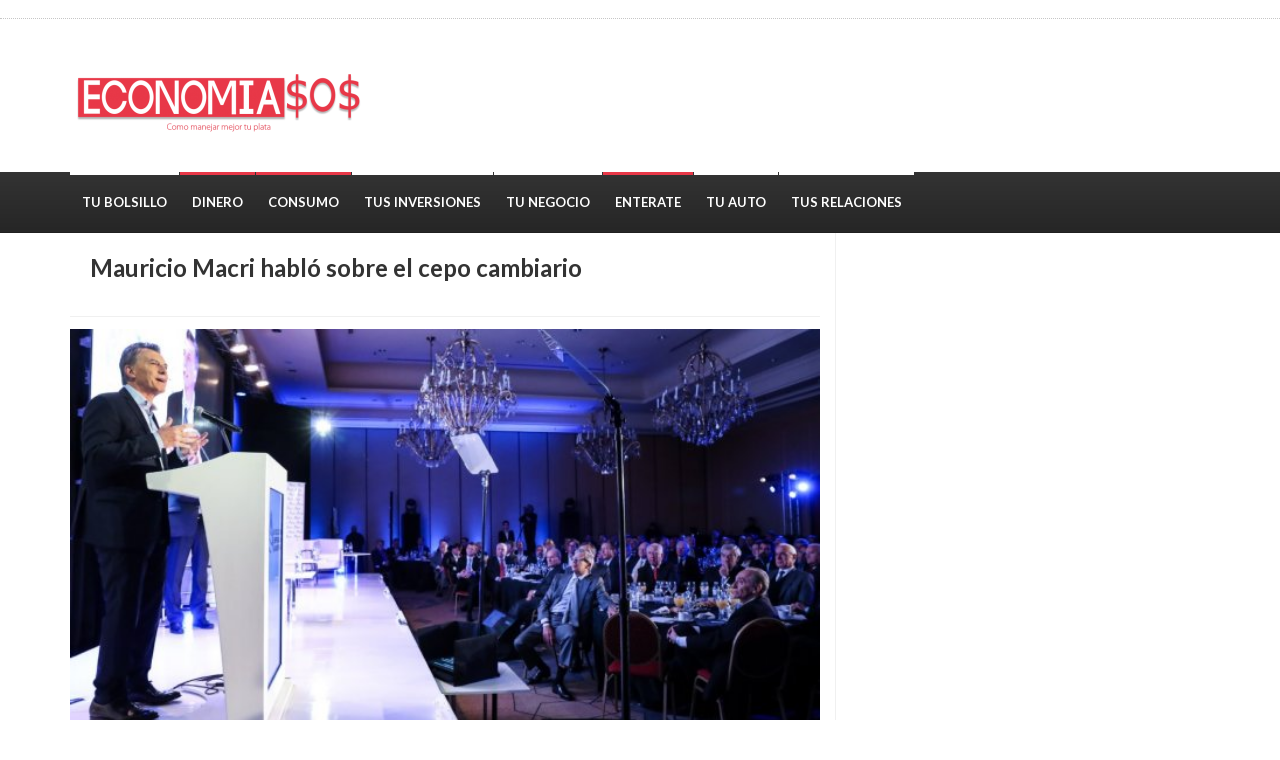

--- FILE ---
content_type: text/html; charset=UTF-8
request_url: https://economiasos.com.ar/mauricio-macri-hablo-sobre-el-cepo-cambiario/
body_size: 19347
content:
<!DOCTYPE html>
<!--[if IE 7]>
<html class="ie ie7" dir="ltr" lang="es-AR" prefix="og: https://ogp.me/ns#">
<![endif]-->
<!--[if IE 8]>
<html class="ie ie8" dir="ltr" lang="es-AR" prefix="og: https://ogp.me/ns#">
<![endif]-->
<!--[if !(IE 7) | !(IE 8)  ]><!-->
<html dir="ltr" lang="es-AR" prefix="og: https://ogp.me/ns#">
<head>
  <meta charset="UTF-8">
  <link rel="profile" href="http://gmpg.org/xfn/11">
  <link rel="pingback" href="https://economiasos.com.ar/xmlrpc.php">
  <meta http-equiv="X-UA-Compatible" content="IE=edge">
  <meta name="viewport" content="width=device-width, initial-scale=1">
  
  	
		
	  
        
	
	
	<title>Mauricio Macri habló sobre el cepo cambiario - Economía SOS</title>

		<!-- All in One SEO 4.6.7.1 - aioseo.com -->
		<meta name="description" content="En el marco de la IV Jornada de la Asociación Empresaria Argentina (AEA), el presidente Mauricio Macri se refirió al paquete de medidas que rigen desde el lunes, que incluye al control cambiario y afirmó ante los empresarios de todo el país: &quot;ustedes saben que son medidas que no nos gustan, y que solo se justifican" />
		<meta name="robots" content="max-image-preview:large" />
		<link rel="canonical" href="https://economiasos.com.ar/mauricio-macri-hablo-sobre-el-cepo-cambiario/" />
		<meta name="generator" content="All in One SEO (AIOSEO) 4.6.7.1" />
		<meta property="og:locale" content="es_ES" />
		<meta property="og:site_name" content="Economía SOS - Hablamos de lo que nos importa" />
		<meta property="og:type" content="article" />
		<meta property="og:title" content="Mauricio Macri habló sobre el cepo cambiario - Economía SOS" />
		<meta property="og:description" content="En el marco de la IV Jornada de la Asociación Empresaria Argentina (AEA), el presidente Mauricio Macri se refirió al paquete de medidas que rigen desde el lunes, que incluye al control cambiario y afirmó ante los empresarios de todo el país: &quot;ustedes saben que son medidas que no nos gustan, y que solo se justifican" />
		<meta property="og:url" content="https://economiasos.com.ar/mauricio-macri-hablo-sobre-el-cepo-cambiario/" />
		<meta property="article:published_time" content="2019-09-04T18:04:24+00:00" />
		<meta property="article:modified_time" content="2019-09-04T18:06:36+00:00" />
		<meta name="twitter:card" content="summary_large_image" />
		<meta name="twitter:title" content="Mauricio Macri habló sobre el cepo cambiario - Economía SOS" />
		<meta name="twitter:description" content="En el marco de la IV Jornada de la Asociación Empresaria Argentina (AEA), el presidente Mauricio Macri se refirió al paquete de medidas que rigen desde el lunes, que incluye al control cambiario y afirmó ante los empresarios de todo el país: &quot;ustedes saben que son medidas que no nos gustan, y que solo se justifican" />
		<script type="application/ld+json" class="aioseo-schema">
			{"@context":"https:\/\/schema.org","@graph":[{"@type":"BlogPosting","@id":"https:\/\/economiasos.com.ar\/mauricio-macri-hablo-sobre-el-cepo-cambiario\/#blogposting","name":"Mauricio Macri habl\u00f3 sobre el cepo cambiario - Econom\u00eda SOS","headline":"Mauricio Macri habl\u00f3 sobre el cepo cambiario","author":{"@id":"https:\/\/economiasos.com.ar\/author\/economiasos\/#author"},"publisher":{"@id":"https:\/\/economiasos.com.ar\/#organization"},"image":{"@type":"ImageObject","url":"https:\/\/economiasos.com.ar\/wp-content\/uploads\/2019\/09\/macr.jpg","width":642,"height":372},"datePublished":"2019-09-04T15:04:24-03:00","dateModified":"2019-09-04T15:06:36-03:00","inLanguage":"es-AR","mainEntityOfPage":{"@id":"https:\/\/economiasos.com.ar\/mauricio-macri-hablo-sobre-el-cepo-cambiario\/#webpage"},"isPartOf":{"@id":"https:\/\/economiasos.com.ar\/mauricio-macri-hablo-sobre-el-cepo-cambiario\/#webpage"},"articleSection":"Dinero, Asociaci\u00f3n Empresaria Argentina, inflaci\u00f3n, Macri"},{"@type":"BreadcrumbList","@id":"https:\/\/economiasos.com.ar\/mauricio-macri-hablo-sobre-el-cepo-cambiario\/#breadcrumblist","itemListElement":[{"@type":"ListItem","@id":"https:\/\/economiasos.com.ar\/#listItem","position":1,"name":"Home","item":"https:\/\/economiasos.com.ar\/","nextItem":"https:\/\/economiasos.com.ar\/mauricio-macri-hablo-sobre-el-cepo-cambiario\/#listItem"},{"@type":"ListItem","@id":"https:\/\/economiasos.com.ar\/mauricio-macri-hablo-sobre-el-cepo-cambiario\/#listItem","position":2,"name":"Mauricio Macri habl\u00f3 sobre el cepo cambiario","previousItem":"https:\/\/economiasos.com.ar\/#listItem"}]},{"@type":"Organization","@id":"https:\/\/economiasos.com.ar\/#organization","name":"Econom\u00eda SOS","description":"Hablamos de lo que nos importa","url":"https:\/\/economiasos.com.ar\/"},{"@type":"Person","@id":"https:\/\/economiasos.com.ar\/author\/economiasos\/#author","url":"https:\/\/economiasos.com.ar\/author\/economiasos\/","name":"Econom\u00eda SOS","image":{"@type":"ImageObject","@id":"https:\/\/economiasos.com.ar\/mauricio-macri-hablo-sobre-el-cepo-cambiario\/#authorImage","url":"https:\/\/secure.gravatar.com\/avatar\/cce82198cd1b03935d5e783b2d569b6e?s=96&d=mm&r=g","width":96,"height":96,"caption":"Econom\u00eda SOS"}},{"@type":"WebPage","@id":"https:\/\/economiasos.com.ar\/mauricio-macri-hablo-sobre-el-cepo-cambiario\/#webpage","url":"https:\/\/economiasos.com.ar\/mauricio-macri-hablo-sobre-el-cepo-cambiario\/","name":"Mauricio Macri habl\u00f3 sobre el cepo cambiario - Econom\u00eda SOS","description":"En el marco de la IV Jornada de la Asociaci\u00f3n Empresaria Argentina (AEA), el presidente Mauricio Macri se refiri\u00f3 al paquete de medidas que rigen desde el lunes, que incluye al control cambiario y afirm\u00f3 ante los empresarios de todo el pa\u00eds: \"ustedes saben que son medidas que no nos gustan, y que solo se justifican","inLanguage":"es-AR","isPartOf":{"@id":"https:\/\/economiasos.com.ar\/#website"},"breadcrumb":{"@id":"https:\/\/economiasos.com.ar\/mauricio-macri-hablo-sobre-el-cepo-cambiario\/#breadcrumblist"},"author":{"@id":"https:\/\/economiasos.com.ar\/author\/economiasos\/#author"},"creator":{"@id":"https:\/\/economiasos.com.ar\/author\/economiasos\/#author"},"image":{"@type":"ImageObject","url":"https:\/\/economiasos.com.ar\/wp-content\/uploads\/2019\/09\/macr.jpg","@id":"https:\/\/economiasos.com.ar\/mauricio-macri-hablo-sobre-el-cepo-cambiario\/#mainImage","width":642,"height":372},"primaryImageOfPage":{"@id":"https:\/\/economiasos.com.ar\/mauricio-macri-hablo-sobre-el-cepo-cambiario\/#mainImage"},"datePublished":"2019-09-04T15:04:24-03:00","dateModified":"2019-09-04T15:06:36-03:00"},{"@type":"WebSite","@id":"https:\/\/economiasos.com.ar\/#website","url":"https:\/\/economiasos.com.ar\/","name":"Econom\u00eda SOS","description":"Hablamos de lo que nos importa","inLanguage":"es-AR","publisher":{"@id":"https:\/\/economiasos.com.ar\/#organization"}}]}
		</script>
		<!-- All in One SEO -->

<link rel='dns-prefetch' href='//fonts.googleapis.com' />
<link rel='preconnect' href='https://fonts.gstatic.com' crossorigin />
<link rel="alternate" type="application/rss+xml" title="Economía SOS &raquo; Feed" href="https://economiasos.com.ar/feed/" />
<link rel="alternate" type="application/rss+xml" title="Economía SOS &raquo; RSS de los comentarios" href="https://economiasos.com.ar/comments/feed/" />
<meta property="og:image" content="https://economiasos.com.ar/wp-content/uploads/2019/09/macr-300x174.jpg"/>
		<!-- This site uses the Google Analytics by MonsterInsights plugin v9.0.0 - Using Analytics tracking - https://www.monsterinsights.com/ -->
							<script src="//www.googletagmanager.com/gtag/js?id=G-HZFYE2JY98"  data-cfasync="false" data-wpfc-render="false" type="text/javascript" async></script>
			<script data-cfasync="false" data-wpfc-render="false" type="text/javascript">
				var mi_version = '9.0.0';
				var mi_track_user = true;
				var mi_no_track_reason = '';
								var MonsterInsightsDefaultLocations = {"page_location":"https:\/\/economiasos.com.ar\/mauricio-macri-hablo-sobre-el-cepo-cambiario\/"};
				if ( typeof MonsterInsightsPrivacyGuardFilter === 'function' ) {
					var MonsterInsightsLocations = (typeof MonsterInsightsExcludeQuery === 'object') ? MonsterInsightsPrivacyGuardFilter( MonsterInsightsExcludeQuery ) : MonsterInsightsPrivacyGuardFilter( MonsterInsightsDefaultLocations );
				} else {
					var MonsterInsightsLocations = (typeof MonsterInsightsExcludeQuery === 'object') ? MonsterInsightsExcludeQuery : MonsterInsightsDefaultLocations;
				}

								var disableStrs = [
										'ga-disable-G-HZFYE2JY98',
									];

				/* Function to detect opted out users */
				function __gtagTrackerIsOptedOut() {
					for (var index = 0; index < disableStrs.length; index++) {
						if (document.cookie.indexOf(disableStrs[index] + '=true') > -1) {
							return true;
						}
					}

					return false;
				}

				/* Disable tracking if the opt-out cookie exists. */
				if (__gtagTrackerIsOptedOut()) {
					for (var index = 0; index < disableStrs.length; index++) {
						window[disableStrs[index]] = true;
					}
				}

				/* Opt-out function */
				function __gtagTrackerOptout() {
					for (var index = 0; index < disableStrs.length; index++) {
						document.cookie = disableStrs[index] + '=true; expires=Thu, 31 Dec 2099 23:59:59 UTC; path=/';
						window[disableStrs[index]] = true;
					}
				}

				if ('undefined' === typeof gaOptout) {
					function gaOptout() {
						__gtagTrackerOptout();
					}
				}
								window.dataLayer = window.dataLayer || [];

				window.MonsterInsightsDualTracker = {
					helpers: {},
					trackers: {},
				};
				if (mi_track_user) {
					function __gtagDataLayer() {
						dataLayer.push(arguments);
					}

					function __gtagTracker(type, name, parameters) {
						if (!parameters) {
							parameters = {};
						}

						if (parameters.send_to) {
							__gtagDataLayer.apply(null, arguments);
							return;
						}

						if (type === 'event') {
														parameters.send_to = monsterinsights_frontend.v4_id;
							var hookName = name;
							if (typeof parameters['event_category'] !== 'undefined') {
								hookName = parameters['event_category'] + ':' + name;
							}

							if (typeof MonsterInsightsDualTracker.trackers[hookName] !== 'undefined') {
								MonsterInsightsDualTracker.trackers[hookName](parameters);
							} else {
								__gtagDataLayer('event', name, parameters);
							}
							
						} else {
							__gtagDataLayer.apply(null, arguments);
						}
					}

					__gtagTracker('js', new Date());
					__gtagTracker('set', {
						'developer_id.dZGIzZG': true,
											});
					if ( MonsterInsightsLocations.page_location ) {
						__gtagTracker('set', MonsterInsightsLocations);
					}
										__gtagTracker('config', 'G-HZFYE2JY98', {"forceSSL":"true","link_attribution":"true"} );
															window.gtag = __gtagTracker;										(function () {
						/* https://developers.google.com/analytics/devguides/collection/analyticsjs/ */
						/* ga and __gaTracker compatibility shim. */
						var noopfn = function () {
							return null;
						};
						var newtracker = function () {
							return new Tracker();
						};
						var Tracker = function () {
							return null;
						};
						var p = Tracker.prototype;
						p.get = noopfn;
						p.set = noopfn;
						p.send = function () {
							var args = Array.prototype.slice.call(arguments);
							args.unshift('send');
							__gaTracker.apply(null, args);
						};
						var __gaTracker = function () {
							var len = arguments.length;
							if (len === 0) {
								return;
							}
							var f = arguments[len - 1];
							if (typeof f !== 'object' || f === null || typeof f.hitCallback !== 'function') {
								if ('send' === arguments[0]) {
									var hitConverted, hitObject = false, action;
									if ('event' === arguments[1]) {
										if ('undefined' !== typeof arguments[3]) {
											hitObject = {
												'eventAction': arguments[3],
												'eventCategory': arguments[2],
												'eventLabel': arguments[4],
												'value': arguments[5] ? arguments[5] : 1,
											}
										}
									}
									if ('pageview' === arguments[1]) {
										if ('undefined' !== typeof arguments[2]) {
											hitObject = {
												'eventAction': 'page_view',
												'page_path': arguments[2],
											}
										}
									}
									if (typeof arguments[2] === 'object') {
										hitObject = arguments[2];
									}
									if (typeof arguments[5] === 'object') {
										Object.assign(hitObject, arguments[5]);
									}
									if ('undefined' !== typeof arguments[1].hitType) {
										hitObject = arguments[1];
										if ('pageview' === hitObject.hitType) {
											hitObject.eventAction = 'page_view';
										}
									}
									if (hitObject) {
										action = 'timing' === arguments[1].hitType ? 'timing_complete' : hitObject.eventAction;
										hitConverted = mapArgs(hitObject);
										__gtagTracker('event', action, hitConverted);
									}
								}
								return;
							}

							function mapArgs(args) {
								var arg, hit = {};
								var gaMap = {
									'eventCategory': 'event_category',
									'eventAction': 'event_action',
									'eventLabel': 'event_label',
									'eventValue': 'event_value',
									'nonInteraction': 'non_interaction',
									'timingCategory': 'event_category',
									'timingVar': 'name',
									'timingValue': 'value',
									'timingLabel': 'event_label',
									'page': 'page_path',
									'location': 'page_location',
									'title': 'page_title',
									'referrer' : 'page_referrer',
								};
								for (arg in args) {
																		if (!(!args.hasOwnProperty(arg) || !gaMap.hasOwnProperty(arg))) {
										hit[gaMap[arg]] = args[arg];
									} else {
										hit[arg] = args[arg];
									}
								}
								return hit;
							}

							try {
								f.hitCallback();
							} catch (ex) {
							}
						};
						__gaTracker.create = newtracker;
						__gaTracker.getByName = newtracker;
						__gaTracker.getAll = function () {
							return [];
						};
						__gaTracker.remove = noopfn;
						__gaTracker.loaded = true;
						window['__gaTracker'] = __gaTracker;
					})();
									} else {
										console.log("");
					(function () {
						function __gtagTracker() {
							return null;
						}

						window['__gtagTracker'] = __gtagTracker;
						window['gtag'] = __gtagTracker;
					})();
									}
			</script>
				<!-- / Google Analytics by MonsterInsights -->
		<script type="text/javascript">
/* <![CDATA[ */
window._wpemojiSettings = {"baseUrl":"https:\/\/s.w.org\/images\/core\/emoji\/15.0.3\/72x72\/","ext":".png","svgUrl":"https:\/\/s.w.org\/images\/core\/emoji\/15.0.3\/svg\/","svgExt":".svg","source":{"concatemoji":"https:\/\/economiasos.com.ar\/wp-includes\/js\/wp-emoji-release.min.js?ver=6.6.1"}};
/*! This file is auto-generated */
!function(i,n){var o,s,e;function c(e){try{var t={supportTests:e,timestamp:(new Date).valueOf()};sessionStorage.setItem(o,JSON.stringify(t))}catch(e){}}function p(e,t,n){e.clearRect(0,0,e.canvas.width,e.canvas.height),e.fillText(t,0,0);var t=new Uint32Array(e.getImageData(0,0,e.canvas.width,e.canvas.height).data),r=(e.clearRect(0,0,e.canvas.width,e.canvas.height),e.fillText(n,0,0),new Uint32Array(e.getImageData(0,0,e.canvas.width,e.canvas.height).data));return t.every(function(e,t){return e===r[t]})}function u(e,t,n){switch(t){case"flag":return n(e,"\ud83c\udff3\ufe0f\u200d\u26a7\ufe0f","\ud83c\udff3\ufe0f\u200b\u26a7\ufe0f")?!1:!n(e,"\ud83c\uddfa\ud83c\uddf3","\ud83c\uddfa\u200b\ud83c\uddf3")&&!n(e,"\ud83c\udff4\udb40\udc67\udb40\udc62\udb40\udc65\udb40\udc6e\udb40\udc67\udb40\udc7f","\ud83c\udff4\u200b\udb40\udc67\u200b\udb40\udc62\u200b\udb40\udc65\u200b\udb40\udc6e\u200b\udb40\udc67\u200b\udb40\udc7f");case"emoji":return!n(e,"\ud83d\udc26\u200d\u2b1b","\ud83d\udc26\u200b\u2b1b")}return!1}function f(e,t,n){var r="undefined"!=typeof WorkerGlobalScope&&self instanceof WorkerGlobalScope?new OffscreenCanvas(300,150):i.createElement("canvas"),a=r.getContext("2d",{willReadFrequently:!0}),o=(a.textBaseline="top",a.font="600 32px Arial",{});return e.forEach(function(e){o[e]=t(a,e,n)}),o}function t(e){var t=i.createElement("script");t.src=e,t.defer=!0,i.head.appendChild(t)}"undefined"!=typeof Promise&&(o="wpEmojiSettingsSupports",s=["flag","emoji"],n.supports={everything:!0,everythingExceptFlag:!0},e=new Promise(function(e){i.addEventListener("DOMContentLoaded",e,{once:!0})}),new Promise(function(t){var n=function(){try{var e=JSON.parse(sessionStorage.getItem(o));if("object"==typeof e&&"number"==typeof e.timestamp&&(new Date).valueOf()<e.timestamp+604800&&"object"==typeof e.supportTests)return e.supportTests}catch(e){}return null}();if(!n){if("undefined"!=typeof Worker&&"undefined"!=typeof OffscreenCanvas&&"undefined"!=typeof URL&&URL.createObjectURL&&"undefined"!=typeof Blob)try{var e="postMessage("+f.toString()+"("+[JSON.stringify(s),u.toString(),p.toString()].join(",")+"));",r=new Blob([e],{type:"text/javascript"}),a=new Worker(URL.createObjectURL(r),{name:"wpTestEmojiSupports"});return void(a.onmessage=function(e){c(n=e.data),a.terminate(),t(n)})}catch(e){}c(n=f(s,u,p))}t(n)}).then(function(e){for(var t in e)n.supports[t]=e[t],n.supports.everything=n.supports.everything&&n.supports[t],"flag"!==t&&(n.supports.everythingExceptFlag=n.supports.everythingExceptFlag&&n.supports[t]);n.supports.everythingExceptFlag=n.supports.everythingExceptFlag&&!n.supports.flag,n.DOMReady=!1,n.readyCallback=function(){n.DOMReady=!0}}).then(function(){return e}).then(function(){var e;n.supports.everything||(n.readyCallback(),(e=n.source||{}).concatemoji?t(e.concatemoji):e.wpemoji&&e.twemoji&&(t(e.twemoji),t(e.wpemoji)))}))}((window,document),window._wpemojiSettings);
/* ]]> */
</script>

<link rel='stylesheet' id='dashicons-css' href='https://economiasos.com.ar/wp-includes/css/dashicons.min.css?ver=6.6.1' type='text/css' media='all' />
<link rel='stylesheet' id='menu-icons-extra-css' href='https://economiasos.com.ar/wp-content/plugins/menu-icons/css/extra.min.css?ver=0.13.15' type='text/css' media='all' />
<style id='wp-emoji-styles-inline-css' type='text/css'>

	img.wp-smiley, img.emoji {
		display: inline !important;
		border: none !important;
		box-shadow: none !important;
		height: 1em !important;
		width: 1em !important;
		margin: 0 0.07em !important;
		vertical-align: -0.1em !important;
		background: none !important;
		padding: 0 !important;
	}
</style>
<link rel='stylesheet' id='wp-block-library-css' href='https://economiasos.com.ar/wp-includes/css/dist/block-library/style.min.css?ver=6.6.1' type='text/css' media='all' />
<style id='classic-theme-styles-inline-css' type='text/css'>
/*! This file is auto-generated */
.wp-block-button__link{color:#fff;background-color:#32373c;border-radius:9999px;box-shadow:none;text-decoration:none;padding:calc(.667em + 2px) calc(1.333em + 2px);font-size:1.125em}.wp-block-file__button{background:#32373c;color:#fff;text-decoration:none}
</style>
<style id='global-styles-inline-css' type='text/css'>
:root{--wp--preset--aspect-ratio--square: 1;--wp--preset--aspect-ratio--4-3: 4/3;--wp--preset--aspect-ratio--3-4: 3/4;--wp--preset--aspect-ratio--3-2: 3/2;--wp--preset--aspect-ratio--2-3: 2/3;--wp--preset--aspect-ratio--16-9: 16/9;--wp--preset--aspect-ratio--9-16: 9/16;--wp--preset--color--black: #000000;--wp--preset--color--cyan-bluish-gray: #abb8c3;--wp--preset--color--white: #ffffff;--wp--preset--color--pale-pink: #f78da7;--wp--preset--color--vivid-red: #cf2e2e;--wp--preset--color--luminous-vivid-orange: #ff6900;--wp--preset--color--luminous-vivid-amber: #fcb900;--wp--preset--color--light-green-cyan: #7bdcb5;--wp--preset--color--vivid-green-cyan: #00d084;--wp--preset--color--pale-cyan-blue: #8ed1fc;--wp--preset--color--vivid-cyan-blue: #0693e3;--wp--preset--color--vivid-purple: #9b51e0;--wp--preset--gradient--vivid-cyan-blue-to-vivid-purple: linear-gradient(135deg,rgba(6,147,227,1) 0%,rgb(155,81,224) 100%);--wp--preset--gradient--light-green-cyan-to-vivid-green-cyan: linear-gradient(135deg,rgb(122,220,180) 0%,rgb(0,208,130) 100%);--wp--preset--gradient--luminous-vivid-amber-to-luminous-vivid-orange: linear-gradient(135deg,rgba(252,185,0,1) 0%,rgba(255,105,0,1) 100%);--wp--preset--gradient--luminous-vivid-orange-to-vivid-red: linear-gradient(135deg,rgba(255,105,0,1) 0%,rgb(207,46,46) 100%);--wp--preset--gradient--very-light-gray-to-cyan-bluish-gray: linear-gradient(135deg,rgb(238,238,238) 0%,rgb(169,184,195) 100%);--wp--preset--gradient--cool-to-warm-spectrum: linear-gradient(135deg,rgb(74,234,220) 0%,rgb(151,120,209) 20%,rgb(207,42,186) 40%,rgb(238,44,130) 60%,rgb(251,105,98) 80%,rgb(254,248,76) 100%);--wp--preset--gradient--blush-light-purple: linear-gradient(135deg,rgb(255,206,236) 0%,rgb(152,150,240) 100%);--wp--preset--gradient--blush-bordeaux: linear-gradient(135deg,rgb(254,205,165) 0%,rgb(254,45,45) 50%,rgb(107,0,62) 100%);--wp--preset--gradient--luminous-dusk: linear-gradient(135deg,rgb(255,203,112) 0%,rgb(199,81,192) 50%,rgb(65,88,208) 100%);--wp--preset--gradient--pale-ocean: linear-gradient(135deg,rgb(255,245,203) 0%,rgb(182,227,212) 50%,rgb(51,167,181) 100%);--wp--preset--gradient--electric-grass: linear-gradient(135deg,rgb(202,248,128) 0%,rgb(113,206,126) 100%);--wp--preset--gradient--midnight: linear-gradient(135deg,rgb(2,3,129) 0%,rgb(40,116,252) 100%);--wp--preset--font-size--small: 13px;--wp--preset--font-size--medium: 20px;--wp--preset--font-size--large: 36px;--wp--preset--font-size--x-large: 42px;--wp--preset--spacing--20: 0.44rem;--wp--preset--spacing--30: 0.67rem;--wp--preset--spacing--40: 1rem;--wp--preset--spacing--50: 1.5rem;--wp--preset--spacing--60: 2.25rem;--wp--preset--spacing--70: 3.38rem;--wp--preset--spacing--80: 5.06rem;--wp--preset--shadow--natural: 6px 6px 9px rgba(0, 0, 0, 0.2);--wp--preset--shadow--deep: 12px 12px 50px rgba(0, 0, 0, 0.4);--wp--preset--shadow--sharp: 6px 6px 0px rgba(0, 0, 0, 0.2);--wp--preset--shadow--outlined: 6px 6px 0px -3px rgba(255, 255, 255, 1), 6px 6px rgba(0, 0, 0, 1);--wp--preset--shadow--crisp: 6px 6px 0px rgba(0, 0, 0, 1);}:where(.is-layout-flex){gap: 0.5em;}:where(.is-layout-grid){gap: 0.5em;}body .is-layout-flex{display: flex;}.is-layout-flex{flex-wrap: wrap;align-items: center;}.is-layout-flex > :is(*, div){margin: 0;}body .is-layout-grid{display: grid;}.is-layout-grid > :is(*, div){margin: 0;}:where(.wp-block-columns.is-layout-flex){gap: 2em;}:where(.wp-block-columns.is-layout-grid){gap: 2em;}:where(.wp-block-post-template.is-layout-flex){gap: 1.25em;}:where(.wp-block-post-template.is-layout-grid){gap: 1.25em;}.has-black-color{color: var(--wp--preset--color--black) !important;}.has-cyan-bluish-gray-color{color: var(--wp--preset--color--cyan-bluish-gray) !important;}.has-white-color{color: var(--wp--preset--color--white) !important;}.has-pale-pink-color{color: var(--wp--preset--color--pale-pink) !important;}.has-vivid-red-color{color: var(--wp--preset--color--vivid-red) !important;}.has-luminous-vivid-orange-color{color: var(--wp--preset--color--luminous-vivid-orange) !important;}.has-luminous-vivid-amber-color{color: var(--wp--preset--color--luminous-vivid-amber) !important;}.has-light-green-cyan-color{color: var(--wp--preset--color--light-green-cyan) !important;}.has-vivid-green-cyan-color{color: var(--wp--preset--color--vivid-green-cyan) !important;}.has-pale-cyan-blue-color{color: var(--wp--preset--color--pale-cyan-blue) !important;}.has-vivid-cyan-blue-color{color: var(--wp--preset--color--vivid-cyan-blue) !important;}.has-vivid-purple-color{color: var(--wp--preset--color--vivid-purple) !important;}.has-black-background-color{background-color: var(--wp--preset--color--black) !important;}.has-cyan-bluish-gray-background-color{background-color: var(--wp--preset--color--cyan-bluish-gray) !important;}.has-white-background-color{background-color: var(--wp--preset--color--white) !important;}.has-pale-pink-background-color{background-color: var(--wp--preset--color--pale-pink) !important;}.has-vivid-red-background-color{background-color: var(--wp--preset--color--vivid-red) !important;}.has-luminous-vivid-orange-background-color{background-color: var(--wp--preset--color--luminous-vivid-orange) !important;}.has-luminous-vivid-amber-background-color{background-color: var(--wp--preset--color--luminous-vivid-amber) !important;}.has-light-green-cyan-background-color{background-color: var(--wp--preset--color--light-green-cyan) !important;}.has-vivid-green-cyan-background-color{background-color: var(--wp--preset--color--vivid-green-cyan) !important;}.has-pale-cyan-blue-background-color{background-color: var(--wp--preset--color--pale-cyan-blue) !important;}.has-vivid-cyan-blue-background-color{background-color: var(--wp--preset--color--vivid-cyan-blue) !important;}.has-vivid-purple-background-color{background-color: var(--wp--preset--color--vivid-purple) !important;}.has-black-border-color{border-color: var(--wp--preset--color--black) !important;}.has-cyan-bluish-gray-border-color{border-color: var(--wp--preset--color--cyan-bluish-gray) !important;}.has-white-border-color{border-color: var(--wp--preset--color--white) !important;}.has-pale-pink-border-color{border-color: var(--wp--preset--color--pale-pink) !important;}.has-vivid-red-border-color{border-color: var(--wp--preset--color--vivid-red) !important;}.has-luminous-vivid-orange-border-color{border-color: var(--wp--preset--color--luminous-vivid-orange) !important;}.has-luminous-vivid-amber-border-color{border-color: var(--wp--preset--color--luminous-vivid-amber) !important;}.has-light-green-cyan-border-color{border-color: var(--wp--preset--color--light-green-cyan) !important;}.has-vivid-green-cyan-border-color{border-color: var(--wp--preset--color--vivid-green-cyan) !important;}.has-pale-cyan-blue-border-color{border-color: var(--wp--preset--color--pale-cyan-blue) !important;}.has-vivid-cyan-blue-border-color{border-color: var(--wp--preset--color--vivid-cyan-blue) !important;}.has-vivid-purple-border-color{border-color: var(--wp--preset--color--vivid-purple) !important;}.has-vivid-cyan-blue-to-vivid-purple-gradient-background{background: var(--wp--preset--gradient--vivid-cyan-blue-to-vivid-purple) !important;}.has-light-green-cyan-to-vivid-green-cyan-gradient-background{background: var(--wp--preset--gradient--light-green-cyan-to-vivid-green-cyan) !important;}.has-luminous-vivid-amber-to-luminous-vivid-orange-gradient-background{background: var(--wp--preset--gradient--luminous-vivid-amber-to-luminous-vivid-orange) !important;}.has-luminous-vivid-orange-to-vivid-red-gradient-background{background: var(--wp--preset--gradient--luminous-vivid-orange-to-vivid-red) !important;}.has-very-light-gray-to-cyan-bluish-gray-gradient-background{background: var(--wp--preset--gradient--very-light-gray-to-cyan-bluish-gray) !important;}.has-cool-to-warm-spectrum-gradient-background{background: var(--wp--preset--gradient--cool-to-warm-spectrum) !important;}.has-blush-light-purple-gradient-background{background: var(--wp--preset--gradient--blush-light-purple) !important;}.has-blush-bordeaux-gradient-background{background: var(--wp--preset--gradient--blush-bordeaux) !important;}.has-luminous-dusk-gradient-background{background: var(--wp--preset--gradient--luminous-dusk) !important;}.has-pale-ocean-gradient-background{background: var(--wp--preset--gradient--pale-ocean) !important;}.has-electric-grass-gradient-background{background: var(--wp--preset--gradient--electric-grass) !important;}.has-midnight-gradient-background{background: var(--wp--preset--gradient--midnight) !important;}.has-small-font-size{font-size: var(--wp--preset--font-size--small) !important;}.has-medium-font-size{font-size: var(--wp--preset--font-size--medium) !important;}.has-large-font-size{font-size: var(--wp--preset--font-size--large) !important;}.has-x-large-font-size{font-size: var(--wp--preset--font-size--x-large) !important;}
:where(.wp-block-post-template.is-layout-flex){gap: 1.25em;}:where(.wp-block-post-template.is-layout-grid){gap: 1.25em;}
:where(.wp-block-columns.is-layout-flex){gap: 2em;}:where(.wp-block-columns.is-layout-grid){gap: 2em;}
:root :where(.wp-block-pullquote){font-size: 1.5em;line-height: 1.6;}
</style>
<link rel='stylesheet' id='bbp-default-css' href='https://economiasos.com.ar/wp-content/plugins/bbpress/templates/default/css/bbpress.min.css?ver=2.6.9' type='text/css' media='all' />
<link rel='stylesheet' id='contact-form-7-css' href='https://economiasos.com.ar/wp-content/plugins/contact-form-7/includes/css/styles.css?ver=5.6.4' type='text/css' media='all' />
<link rel='stylesheet' id='font-awesome-css' href='https://economiasos.com.ar/wp-content/themes/hotmagazine/css/font-awesome.css?ver=6.6.1' type='text/css' media='all' />
<link rel='stylesheet' id='bootstrap-css' href='https://economiasos.com.ar/wp-content/themes/hotmagazine/css/bootstrap.min.css?ver=6.6.1' type='text/css' media='all' />
<link rel='stylesheet' id='bxslider-css' href='https://economiasos.com.ar/wp-content/themes/hotmagazine/css/jquery.bxslider.css?ver=6.6.1' type='text/css' media='all' />
<link rel='stylesheet' id='magnific-popup-css' href='https://economiasos.com.ar/wp-content/themes/hotmagazine/css/magnific-popup.css?ver=6.6.1' type='text/css' media='all' />
<link rel='stylesheet' id='owl.carousel-css' href='https://economiasos.com.ar/wp-content/themes/hotmagazine/css/owl.carousel.css?ver=6.6.1' type='text/css' media='all' />
<link rel='stylesheet' id='owl.theme-css' href='https://economiasos.com.ar/wp-content/themes/hotmagazine/css/owl.theme.css?ver=6.6.1' type='text/css' media='all' />
<link rel='stylesheet' id='hotmagazine-ticker-css' href='https://economiasos.com.ar/wp-content/themes/hotmagazine/css/ticker-style.css?ver=6.6.1' type='text/css' media='all' />
<link rel='stylesheet' id='hotmagazine-hotmagazine-css' href='https://economiasos.com.ar/wp-content/themes/hotmagazine/css/hotmagazine_style.css?ver=6.6.1' type='text/css' media='all' />
<link rel='stylesheet' id='hotmagazine-style-css' href='https://economiasos.com.ar/wp-content/themes/hotmagazine/style.css?ver=2015-11-26' type='text/css' media='all' />
<link rel='stylesheet' id='hotmagazine-fonts-css' href='//fonts.googleapis.com/css?family=Lato%3A400%2C700%2C300%26subset%3Dlatin%2Clatin-ext&#038;ver=1.0.0' type='text/css' media='all' />
<link rel="preload" as="style" href="https://fonts.googleapis.com/css?family=Lato:400&#038;subset=latin&#038;display=swap&#038;ver=1722544997" /><link rel="stylesheet" href="https://fonts.googleapis.com/css?family=Lato:400&#038;subset=latin&#038;display=swap&#038;ver=1722544997" media="print" onload="this.media='all'"><noscript><link rel="stylesheet" href="https://fonts.googleapis.com/css?family=Lato:400&#038;subset=latin&#038;display=swap&#038;ver=1722544997" /></noscript><link rel='stylesheet' id='js_composer_front-css' href='https://economiasos.com.ar/wp-content/plugins/js_composer/assets/css/js_composer.min.css?ver=5.5.2' type='text/css' media='all' />
<link rel='stylesheet' id='flexslider-css' href='https://economiasos.com.ar/wp-content/plugins/js_composer/assets/lib/bower/flexslider/flexslider.min.css?ver=5.5.2' type='text/css' media='all' />
<script type="text/javascript" src="https://economiasos.com.ar/wp-content/plugins/google-analytics-for-wordpress/assets/js/frontend-gtag.js?ver=9.0.0" id="monsterinsights-frontend-script-js"></script>
<script data-cfasync="false" data-wpfc-render="false" type="text/javascript" id='monsterinsights-frontend-script-js-extra'>/* <![CDATA[ */
var monsterinsights_frontend = {"js_events_tracking":"true","download_extensions":"doc,pdf,ppt,zip,xls,docx,pptx,xlsx","inbound_paths":"[{\"path\":\"\\\/go\\\/\",\"label\":\"affiliate\"},{\"path\":\"\\\/recommend\\\/\",\"label\":\"affiliate\"}]","home_url":"https:\/\/economiasos.com.ar","hash_tracking":"false","v4_id":"G-HZFYE2JY98"};/* ]]> */
</script>
<script type="text/javascript" src="https://economiasos.com.ar/wp-includes/js/jquery/jquery.min.js?ver=3.7.1" id="jquery-core-js"></script>
<script type="text/javascript" src="https://economiasos.com.ar/wp-includes/js/jquery/jquery-migrate.min.js?ver=3.4.1" id="jquery-migrate-js"></script>
<link rel="https://api.w.org/" href="https://economiasos.com.ar/wp-json/" /><link rel="alternate" title="JSON" type="application/json" href="https://economiasos.com.ar/wp-json/wp/v2/posts/2966" /><link rel="EditURI" type="application/rsd+xml" title="RSD" href="https://economiasos.com.ar/xmlrpc.php?rsd" />
<meta name="generator" content="WordPress 6.6.1" />
<link rel='shortlink' href='https://economiasos.com.ar/?p=2966' />
<link rel="alternate" title="oEmbed (JSON)" type="application/json+oembed" href="https://economiasos.com.ar/wp-json/oembed/1.0/embed?url=https%3A%2F%2Feconomiasos.com.ar%2Fmauricio-macri-hablo-sobre-el-cepo-cambiario%2F" />
<link rel="alternate" title="oEmbed (XML)" type="text/xml+oembed" href="https://economiasos.com.ar/wp-json/oembed/1.0/embed?url=https%3A%2F%2Feconomiasos.com.ar%2Fmauricio-macri-hablo-sobre-el-cepo-cambiario%2F&#038;format=xml" />
<meta name="generator" content="Redux 4.4.18" /><script type="text/javascript">var ajaxurl = 'https://economiasos.com.ar/wp-admin/admin-ajax.php';</script>	<style> 
		.top-line ul.social-icons li a:hover {background: #E83848;}.navbar-brand span {color: #E83848 !important;}.navbar-nav > li > a:before {

  background: #E83848;
}
.navbar-nav li.drop ul.dropdown {
  
  border-top: 3px solid #E83848;
  
}
/*.navbar-nav .megadropdown .inner-megadropdown {
 
  border-top-color: #E83848;
  
}*/
header.third-style .list-line-posts .owl-wrapper .owl-theme .owl-controls .owl-buttons div.owl-prev:hover,
header.third-style .list-line-posts .owl-wrapper .owl-theme .owl-controls .owl-buttons div.owl-next:hover {
  border-color: #E83848;
  background: #E83848;
  
}.feature-video .title-section h2, .standard-post3 .post-title a.category-post, a, .video-link:hover{
	color: #E83848;
}

.title-section h1 span {
  
  border-bottom: 1px solid #E83848;
}
.title-section .arrow-box a:hover {
  
  background: #E83848;
  border: 1px solid #E83848;
}
.title-section.white .arrow-box a:hover {
  
  border: 1px solid #E83848;
}
a.category-post {
  
  background: #E83848;
 
}
.ticker-news-box span.breaking-news {
  
  background: #E83848;
  
}
.ticker-news-box span.breaking-news:after {
  
  background: #E83848;
  
}
.ticker-news-box .ticker-content span.time-news {
  color: #E83848;
  
}
.ticker-news-box .ticker-content a:hover {
  color: #E83848;
}
.ticker-news-box .ticker-controls li:hover {
  border: 1px solid #E83848;
  background: #E83848;
}
.owl-theme .owl-controls .owl-buttons div:hover {
  color: #ffffff;
  background: #E83848;
  border: 1px solid #E83848;
}
.feature-video .owl-theme .owl-controls .owl-buttons div:hover {
  color: #ffffff;
  background: #E83848;
  border: 1px solid #E83848;
}
.pagination-box ul.pagination-list li a:hover,
.pagination-box ul.pagination-list li a.active {
  border: 1px solid #E83848;
  background: #E83848;
  color: #ffffff;
}
.heading-news2 .ticker-news-box .ticker-content a:hover {
  color: #E83848;
}
.heading-news2 .ticker-news-box .ticker-controls li:hover {
  border: 1px solid #E83848;
  background: #E83848;
}
.center-button > a:hover {
  color: #ffffff;
  background: #E83848;
  border-color: #E83848;
}
.slider-caption-box #bx-pager a.active {
  background: #E83848;
  color: #ffffff;
}
.big-slider .bx-wrapper .bx-pager.bx-default-pager a.active {
  border-color: #E83848;
  background: #E83848;
}
.sidebar .features-slide-widget .bx-wrapper .bx-pager.bx-default-pager a:hover,
.sidebar .features-slide-widget .bx-wrapper .bx-pager.bx-default-pager a.active {
  background: #E83848;
  border: 2px solid #E83848;
}
.sidebar .subscribe-widget form button {
  
  color: #E83848;
  
}
.sidebar .tab-posts-widget ul.nav-tabs {
  
  border-bottom: 2px solid #E83848;
}
.sidebar .tab-posts-widget ul.nav-tabs li a:hover {
  background: #E83848;
}
.sidebar .tab-posts-widget ul.nav-tabs li.active a {
  border: none;
  background: #E83848;
}
.sidebar .review-widget h1 {
  
  background: #E83848;
}
.sidebar .review-widget ul.review-posts-list li h2 a:hover {
  color: #E83848;
}
.sidebar .categories-widget ul.category-list li a:hover {
  color: #E83848;
}
.sidebar .categories-widget ul.category-list li a:hover span {
  background: #E83848;
  border: 1px solid #E83848;
  
}
.sidebar .flickr-widget > a:hover {
  color: #E83848;
}
a.read-more-button:hover {
  
  background: #E83848;
  border-color: #E83848;
}
span.top-stories {
  
  background: #E83848;
  
}
.image-post:hover .hover-box .inner-hover h2 a:hover {
  color: #E83848;
}
.image-post:hover .hover-box .inner-hover ul.post-tags li a:hover {
  color: #E83848;
}
ul.post-tags li a:hover {
  color: #E83848;
}
.standard-post .post-content h2 a:hover {
  color: #E83848;
}
.standard-post2 .post-title h2 a:hover {
  color: #E83848;
}
.image-post2 .hover-box ul.post-tags li a:hover {
  color: #E83848;
}
.image-post2 div.post-content p a {
  
  color: #E83848;
  
}
ul.list-posts > li .post-content h2 a:hover {
  color: #E83848;
}
.article-post .post-content h2 a:hover {
  color: #E83848;
}
.large-post .post-title h2 a:hover {
  color: #E83848;
}
div.list-post .post-content h2 a:hover {
  color: #E83848;
}
.very-large-post .title-post h2 a:hover {
  color: #E83848;
}
.very-large-post .share-box a.likes:hover {
  color: #E83848;
}
.very-large-post .share-box a.likes:hover i {
  color: #E83848;
}
.single-post-box > .post-content p a {
  
  color: #E83848;
 
}
.single-post-box .article-inpost .image-content .image-place .hover-image a {
 
  background: #E83848;
  
}
.single-post-box .review-box .member-skills .meter p {
  
  background: #E83848;
  
}
.single-post-box .review-box .summary-box .summary-degree {
 
  background: #E83848;
  
}
.single-post-box .prev-next-posts .post-content h2 a:hover {
  color: #E83848;
}

.single-post-box .about-more-autor ul.nav-tabs {
  
  border-bottom: 2px solid #E83848;
}
.single-post-box .about-more-autor ul.nav-tabs li a:hover {
  background: #E83848;
}
.single-post-box .about-more-autor ul.nav-tabs li.active a {
  
  background: #E83848;
}
.single-post-box .about-more-autor .autor-box .autor-content .autor-title h1 a {
  
  color: #E83848;
}
.single-post-box .about-more-autor .autor-box .autor-content .autor-title ul.autor-social li a:hover {
  
  background: #E83848;
}
.single-post-box .comment-area-box ul li .comment-box .comment-content h4 a.comment-reply-link:hover {
  background: #E83848;
  
  border: 1px solid #E83848;
}
.contact-form-box #contact-form input[type="text"]:focus,
.contact-form-box #comment-form input[type="text"]:focus,
.contact-form-box #contact-form textarea:focus,
.contact-form-box #comment-form textarea:focus {
  border: 1px solid #E83848;
}
.contact-form-box #contact-form button:hover,
.contact-form-box #comment-form button:hover {
  background: #E83848;
  
}
.error-banner {
  background: #E83848;
  
}
ul.autor-list > li .autor-box .autor-content .autor-title h1 a {
  
  color: #E83848;
}
ul.autor-list > li .autor-box .autor-content .autor-title ul.autor-social li a:hover {
  color: #E83848;
}
ul.autor-list > li .autor-last-line ul.autor-tags li a:hover {
  
  background: #E83848;
  border-color: #E83848;
}.forum-table div.first-col a:hover {color: #E83848;}.forum-table div.table-row > div h2 a:hover {color: #E83848;}.forum-table div.table-row div.third-col p a {color: #E83848;}.forum-table div.table-row div.forum-post .post-autor-date h2 a:hover {color: #E83848;}.forum-table div.table-row div.forum-post .post-autor-date p a {color: #E83848;}.forum-table p.posted-in-category a {color: #E83848;}#log-in-popup form.login-form label span,#log-in-popup form.register-form label span,#log-in-popup form.lost-password-form label span {color: #E83848;}#log-in-popup form.login-form button[type="submit"]:hover,#log-in-popup form.register-form button[type="submit"]:hover,#log-in-popup form.lost-password-form button[type="submit"]:hover {background: #E83848;}#log-in-popup form.login-form > a:hover,#log-in-popup form.register-form > a:hover,#log-in-popup form.lost-password-form > a:hover {color: #E83848;}#log-in-popup form.login-form p.register-line a:hover,#log-in-popup form.register-form p.register-line a:hover,#log-in-popup form.lost-password-form p.register-line a:hover,#log-in-popup form.login-form p.login-line a:hover,#log-in-popup form.register-form p.login-line a:hover,#log-in-popup form.lost-password-form p.login-line a:hover {color: #E83848;}body.comming-soon-page #comming-soon-content #clock .comming-part p {color: #E83848;}body.comming-soon-page #comming-soon-content form.subscribe h1 span {color: #E83848;}body.comming-soon-page #comming-soon-content form.subscribe input[type=text]:focus {border: 1px solid #E83848;}body.comming-soon-page #comming-soon-content form.subscribe button:hover {background: #E83848;}footer .categories-widget ul.category-list li a:hover {color: #E83848;}footer .categories-widget ul.category-list li a:hover span {background: #E83848;border: 1px solid #E83848;}footer .tags-widget ul.tag-list li a:hover {background: #E83848;border: 1px solid #E83848;}footer .subscribe-widget form {background: #E83848;}footer .subscribe-widget form button {background: #E83848;}@media (max-width: 767px) {.navbar-nav > li:hover > a {color: #E83848 !important;}header.second-style .navbar-nav > li a:hover {color: #E83848 !important;}}.widget_categories ul li:hover span {background: #E83848;border-color: #E83848;}.widget_recent_entries ul li a:hover, .widget_recent_comments ul li a:hover, .widget_archive ul li a:hover, .widget_categories ul li a:hover, .widget_meta ul li a:hover, .widget_pages ul li a:hover, .widget_rss ul li a:hover, .widget_nav_menu ul li a:hover, .product-categories li a:hover{color: #E83848;}#submit-contact:hover{background: #E83848;}input[type="text"]:focus, input[type="password"]:focus, input[type="search"]:focus, textarea:focus{border: 1px solid #E83848;}.title-section h2 span {border-bottom: 1px solid #E83848;}.pagination-box ul.pagination-list li .current {border: 1px solid #E83848;background: #E83848;}input[type="submit"]:hover {background: #E83848;}#reply-title span {border-bottom: 1px solid #E83848;}form.mc4wp-form button {color: #E83848;}footer .tagcloud a:hover{background: #E83848;}footer form.mc4wp-form{background: #E83848;}footer form.mc4wp-form button{background: #E83848;}
.image-post3:hover .hover-box, .video-post:hover .hover-box,.image-post-slider .bx-wrapper .bx-prev:hover, .image-post-slider .bx-wrapper .bx-next:hover,.heading-news2 .heading-news-box .news-post:hover .hover-box,.galery-box #bx-pager2 a.active:before {
  background: rgba(232, 56, 72, 0.9);
}



.dark .tagcloud a:hover{
	background: #E83848;
	border-color: #E83848;
}
.top-line{
	background-color: #222222}
footer{
	background: #222222}
	header .navbar-brand img{
		max-height: 70px !important;
	}
	header .logo-advertisement{
		background-image: url(); !important;
	}

.page-id-622 .children,.page-id-622 ul.autor-list  li .autor-last-line ul.autor-tags li.cat-item-37,.page-id-622 ul.autor-list  li .autor-last-line ul.autor-tags li.cat-item-1,.page-id-622 ul.autor-list  li .autor-last-line ul.autor-tags li.cat-item-2,.page-id-622 ul.autor-list  li .autor-last-line ul.autor-tags li.cat-item-32,.page-id-622 ul.autor-list  li .autor-last-line ul.autor-tags li.cat-item-34, .category .rw-rating-table,.bbp-pagination-count,.category-travel .rw-rating-table, .category-travel a.category-post.video,.category-travel a.category-post.world, .page-id-605 a.category-post.travel{
    display: none;
}
.author .image-post2 .hover-box a.category-post{
    display: none;
}
.author .image-post2 .hover-box a.category-post:first-child{
    display: inline-block;
}
.navbar-nav li:last-child.drop ul.dropdown{
    border-top-color: #ab632e;
}
.sidebar .tab-posts-widget .tab-pane ul.list-posts  li img{
    height: 75px !important;
}
.navbar-form input{
    background: #fff;
}
.rw-rating-table tr td .rw-left {
    padding: 0 20px 12px !important;
}</style>
	
	<style> 
						    		    		    .navbar-nav > li.category-buen-plan > a:before,a.category-post.buen-plan{
			    background: #fff;
			}
			
						
			.navbar-nav .megadropdown .buen-plan-dropdown{
				border-top-color: #fff;
			}
			.standard-post3 .post-title a.category-post.buen-plan{
				color: #fff;
			}
		    		    .navbar-nav .category-buen-plan .megadropdown .inner-megadropdown{
		    	border-top-color: #fff;
		    }
				    		    .navbar-nav .category-business .megadropdown .inner-megadropdown{
		    	border-top-color: ;
		    }
				    		    .navbar-nav .category-consumo .megadropdown .inner-megadropdown{
		    	border-top-color: ;
		    }
				    		    .navbar-nav .category-dinero .megadropdown .inner-megadropdown{
		    	border-top-color: ;
		    }
				    		    .navbar-nav .category-economy .megadropdown .inner-megadropdown{
		    	border-top-color: ;
		    }
				    		    .navbar-nav .category-enterate .megadropdown .inner-megadropdown{
		    	border-top-color: ;
		    }
				    		    .navbar-nav .category-fashion .megadropdown .inner-megadropdown{
		    	border-top-color: ;
		    }
				    		    .navbar-nav .category-featured .megadropdown .inner-megadropdown{
		    	border-top-color: ;
		    }
				    		    .navbar-nav .category-food .megadropdown .inner-megadropdown{
		    	border-top-color: ;
		    }
				    		    .navbar-nav .category-gallery .megadropdown .inner-megadropdown{
		    	border-top-color: ;
		    }
				    		    .navbar-nav .category-home6 .megadropdown .inner-megadropdown{
		    	border-top-color: ;
		    }
				    		    .navbar-nav .category-life6 .megadropdown .inner-megadropdown{
		    	border-top-color: ;
		    }
				    		    .navbar-nav .category-lifestyle .megadropdown .inner-megadropdown{
		    	border-top-color: ;
		    }
				    		    .navbar-nav .category-lo-que-mas-te-intereso .megadropdown .inner-megadropdown{
		    	border-top-color: ;
		    }
				    		    .navbar-nav .category-music-2 .megadropdown .inner-megadropdown{
		    	border-top-color: ;
		    }
				    		    .navbar-nav .category-plitics .megadropdown .inner-megadropdown{
		    	border-top-color: ;
		    }
				    		    .navbar-nav .category-purodato .megadropdown .inner-megadropdown{
		    	border-top-color: ;
		    }
				    		    .navbar-nav .category-quote .megadropdown .inner-megadropdown{
		    	border-top-color: ;
		    }
				    		    .navbar-nav .category-sin-categoria .megadropdown .inner-megadropdown{
		    	border-top-color: ;
		    }
				    		    		    .navbar-nav > li.category-smartshopper > a:before,a.category-post.smartshopper{
			    background: #fff;
			}
			
						
			.navbar-nav .megadropdown .smartshopper-dropdown{
				border-top-color: #fff;
			}
			.standard-post3 .post-title a.category-post.smartshopper{
				color: #fff;
			}
		    		    .navbar-nav .category-smartshopper .megadropdown .inner-megadropdown{
		    	border-top-color: #fff;
		    }
				    		    .navbar-nav .category-sport .megadropdown .inner-megadropdown{
		    	border-top-color: ;
		    }
				    		    .navbar-nav .category-tech .megadropdown .inner-megadropdown{
		    	border-top-color: ;
		    }
				    		    .navbar-nav .category-travel .megadropdown .inner-megadropdown{
		    	border-top-color: ;
		    }
				    		    .navbar-nav .category-travel6 .megadropdown .inner-megadropdown{
		    	border-top-color: ;
		    }
				    		    		    .navbar-nav > li.category-tu-auto > a:before,a.category-post.tu-auto{
			    background: #fff;
			}
			
						
			.navbar-nav .megadropdown .tu-auto-dropdown{
				border-top-color: #fff;
			}
			.standard-post3 .post-title a.category-post.tu-auto{
				color: #fff;
			}
		    		    .navbar-nav .category-tu-auto .megadropdown .inner-megadropdown{
		    	border-top-color: #fff;
		    }
				    		    		    .navbar-nav > li.category-tu-bolsillo > a:before,a.category-post.tu-bolsillo{
			    background: #fff;
			}
			
						
			.navbar-nav .megadropdown .tu-bolsillo-dropdown{
				border-top-color: #fff;
			}
			.standard-post3 .post-title a.category-post.tu-bolsillo{
				color: #fff;
			}
		    		    .navbar-nav .category-tu-bolsillo .megadropdown .inner-megadropdown{
		    	border-top-color: #fff;
		    }
				    		    		    .navbar-nav > li.category-tu-negocio > a:before,a.category-post.tu-negocio{
			    background: #fff;
			}
			
						
			.navbar-nav .megadropdown .tu-negocio-dropdown{
				border-top-color: #fff;
			}
			.standard-post3 .post-title a.category-post.tu-negocio{
				color: #fff;
			}
		    		    .navbar-nav .category-tu-negocio .megadropdown .inner-megadropdown{
		    	border-top-color: #fff;
		    }
				    		    		    .navbar-nav > li.category-tus-inversiones > a:before,a.category-post.tus-inversiones{
			    background: #fff;
			}
			
						
			.navbar-nav .megadropdown .tus-inversiones-dropdown{
				border-top-color: #fff;
			}
			.standard-post3 .post-title a.category-post.tus-inversiones{
				color: #fff;
			}
		    		    .navbar-nav .category-tus-inversiones .megadropdown .inner-megadropdown{
		    	border-top-color: #fff;
		    }
				    		    		    .navbar-nav > li.category-tus-relaciones > a:before,a.category-post.tus-relaciones{
			    background: #fff;
			}
			
						
			.navbar-nav .megadropdown .tus-relaciones-dropdown{
				border-top-color: #fff;
			}
			.standard-post3 .post-title a.category-post.tus-relaciones{
				color: #fff;
			}
		    		    .navbar-nav .category-tus-relaciones .megadropdown .inner-megadropdown{
		    	border-top-color: #fff;
		    }
				    		    .navbar-nav .category-uncategorized .megadropdown .inner-megadropdown{
		    	border-top-color: ;
		    }
				    		    .navbar-nav .category-video .megadropdown .inner-megadropdown{
		    	border-top-color: ;
		    }
				    		    .navbar-nav .category-world .megadropdown .inner-megadropdown{
		    	border-top-color: ;
		    }
				    		    .navbar-nav .category-world-drop .megadropdown .inner-megadropdown{
		    	border-top-color: ;
		    }
					</style>

	
<meta name="generator" content="Powered by WPBakery Page Builder - drag and drop page builder for WordPress."/>
<!--[if lte IE 9]><link rel="stylesheet" type="text/css" href="https://economiasos.com.ar/wp-content/plugins/js_composer/assets/css/vc_lte_ie9.min.css" media="screen"><![endif]-->		<style type="text/css" id="wp-custom-css">
			.advertisement{
	display: none;
}

.columna-home{
	padding: 10px;
}

.post-tags{
	display: none;
}		</style>
		<style id="hotmagazine_options-dynamic-css" title="dynamic-css" class="redux-options-output">body{font-family:Lato;line-height:20px;font-weight:400;font-style:normal;color:#666666;font-size:14px;}</style><noscript><style type="text/css"> .wpb_animate_when_almost_visible { opacity: 1; }</style></noscript><style id="wpforms-css-vars-root">
				:root {
					--wpforms-field-border-radius: 3px;
--wpforms-field-border-style: solid;
--wpforms-field-border-size: 1px;
--wpforms-field-background-color: #ffffff;
--wpforms-field-border-color: rgba( 0, 0, 0, 0.25 );
--wpforms-field-border-color-spare: rgba( 0, 0, 0, 0.25 );
--wpforms-field-text-color: rgba( 0, 0, 0, 0.7 );
--wpforms-field-menu-color: #ffffff;
--wpforms-label-color: rgba( 0, 0, 0, 0.85 );
--wpforms-label-sublabel-color: rgba( 0, 0, 0, 0.55 );
--wpforms-label-error-color: #d63637;
--wpforms-button-border-radius: 3px;
--wpforms-button-border-style: none;
--wpforms-button-border-size: 1px;
--wpforms-button-background-color: #066aab;
--wpforms-button-border-color: #066aab;
--wpforms-button-text-color: #ffffff;
--wpforms-page-break-color: #066aab;
--wpforms-background-image: none;
--wpforms-background-position: center center;
--wpforms-background-repeat: no-repeat;
--wpforms-background-size: cover;
--wpforms-background-width: 100px;
--wpforms-background-height: 100px;
--wpforms-background-color: rgba( 0, 0, 0, 0 );
--wpforms-background-url: none;
--wpforms-container-padding: 0px;
--wpforms-container-border-style: none;
--wpforms-container-border-width: 1px;
--wpforms-container-border-color: #000000;
--wpforms-container-border-radius: 3px;
--wpforms-field-size-input-height: 43px;
--wpforms-field-size-input-spacing: 15px;
--wpforms-field-size-font-size: 16px;
--wpforms-field-size-line-height: 19px;
--wpforms-field-size-padding-h: 14px;
--wpforms-field-size-checkbox-size: 16px;
--wpforms-field-size-sublabel-spacing: 5px;
--wpforms-field-size-icon-size: 1;
--wpforms-label-size-font-size: 16px;
--wpforms-label-size-line-height: 19px;
--wpforms-label-size-sublabel-font-size: 14px;
--wpforms-label-size-sublabel-line-height: 17px;
--wpforms-button-size-font-size: 17px;
--wpforms-button-size-height: 41px;
--wpforms-button-size-padding-h: 15px;
--wpforms-button-size-margin-top: 10px;
--wpforms-container-shadow-size-box-shadow: none;

				}
			</style></head>
<body class="post-template-default single single-post postid-2966 single-format-standard default wpb-js-composer js-comp-ver-5.5.2 vc_responsive">

	<!-- Container -->
	<div id="container">
				<!-- Header
		    ================================================== -->
		<header class="clearfix  second-style ">
			<!-- Bootstrap navbar -->
			<nav class="navbar navbar-default navbar-static-top" role="navigation">
								<!-- Top line -->
				<div class="top-line">
					<div class="container">
						<div class="row">
							<div class="col-md-9">
																																</div>	
							<div class="col-md-3">
								<ul class="social-icons">
																		  									 									  									  									  								</ul>
							</div>	
						</div>
					</div>
				</div>
				<!-- End Top line -->
								<!-- Logo & advertisement -->
				<div class="logo-advertisement">
					<div class="container">

						<!-- Brand and toggle get grouped for better mobile display -->
						<div class="navbar-header">
							<button type="button" class="navbar-toggle collapsed" data-toggle="collapse" data-target="#bs-example-navbar-collapse-1">
								<span class="sr-only">Toggle navigation</span>
								<span class="icon-bar"></span>
								<span class="icon-bar"></span>
								<span class="icon-bar"></span>
							</button>
							
							<a class="navbar-brand"  href="https://economiasos.com.ar/" title="Economía SOS">
															<img src="https://economiasos.com.ar/wp-content/uploads/2015/03/logo-economia-sos-e1531403225758.png" alt="Economía SOS">
							  						</a>
						</div>
												<div class="advertisement">
<div class="desktop-advert">Advertisement
<img src="http://demo.qkthemes.net/hotmagazine/wp-content/uploads/2015/11/728x90.jpg" alt="adv" /></div>
</div>						
					</div>
				</div>
				<!-- End Logo & advertisement -->

				<!-- navbar list container -->
				<div class="nav-list-container">
					<div class="container">
						<!-- Collect the nav links, forms, and other content for toggling -->
						<div class="collapse navbar-collapse" id="bs-example-navbar-collapse-1">
								<ul data-breakpoint="800" id="menu-main-menu" class="nav navbar-nav navbar-left"><li id="menu-item-5957" class="menu-item menu-item-type-taxonomy menu-item-object-category menu-item-5957 category-tu-bolsillo"><a title="Tu bolsillo" href="https://economiasos.com.ar/category/dinero/tu-bolsillo/">Tu bolsillo</a></li>
<li id="menu-item-5958" class="menu-item menu-item-type-taxonomy menu-item-object-category current-post-ancestor current-menu-parent current-post-parent menu-item-5958 category-dinero"><a title="Dinero" href="https://economiasos.com.ar/category/dinero/">Dinero</a></li>
<li id="menu-item-5959" class="menu-item menu-item-type-taxonomy menu-item-object-category menu-item-5959 category-consumo"><a title="Consumo" href="https://economiasos.com.ar/category/consumo/">Consumo</a></li>
<li id="menu-item-5960" class="menu-item menu-item-type-taxonomy menu-item-object-category menu-item-5960 category-tus-inversiones"><a title="Tus inversiones" href="https://economiasos.com.ar/category/dinero/tus-inversiones/">Tus inversiones</a></li>
<li id="menu-item-5961" class="menu-item menu-item-type-taxonomy menu-item-object-category menu-item-5961 category-tu-negocio"><a title="Tu negocio" href="https://economiasos.com.ar/category/dinero/tu-negocio/">Tu negocio</a></li>
<li id="menu-item-5963" class="menu-item menu-item-type-taxonomy menu-item-object-category menu-item-5963 category-enterate"><a title="Enterate" href="https://economiasos.com.ar/category/enterate/">Enterate</a></li>
<li id="menu-item-5964" class="menu-item menu-item-type-taxonomy menu-item-object-category menu-item-5964 category-tu-auto"><a title="Tu auto" href="https://economiasos.com.ar/category/consumo/tu-auto/">Tu auto</a></li>
<li id="menu-item-5965" class="menu-item menu-item-type-taxonomy menu-item-object-category menu-item-5965 category-tus-relaciones"><a title="Tus relaciones" href="https://economiasos.com.ar/category/dinero/tus-relaciones/">Tus relaciones</a></li>
</ul>							
						    						</div>
						<!-- /.navbar-collapse -->
					</div>
				</div>
				<!-- End navbar list container -->

			</nav>
			<!-- End Bootstrap navbar -->

		</header>
		<!-- End Header -->		
						
		
						<!-- block-wrapper-section
			================================================== -->
		<section class="block-wrapper">
			
			
			<div class="container">
				<div class="row">
					<div class="col-sm-8 content-blocker">
												<!-- block content -->
						<div class="block-content">

							<!-- single-post box -->
							<div class="single-post-box">

								<div class="title-post">
									<h1>Mauricio Macri habló sobre el cepo cambiario</h1>
									<ul class="post-tags">
										<li><i class="fa fa-clock-o"></i>4 septiembre, 2019</li>
										<li><i class="fa fa-user"></i>by <a href="https://economiasos.com.ar/author/economiasos/" title="Entradas de Economía SOS" rel="author">Economía SOS</a></li>
										<li> <span class="comm">Comentarios desactivados<span class="screen-reader-text"> en Mauricio Macri habló sobre el cepo cambiario</span></span></li>
										<li><i class="fa fa-eye"></i>575</li>
									</ul>
								</div>
																<div class="post-gallery">
	<div class="thumb-wrap"><img width="642" height="372" src="https://economiasos.com.ar/wp-content/uploads/2019/09/macr.jpg" class="attachment-post-thumbnail size-post-thumbnail wp-post-image" alt="" decoding="async" fetchpriority="high" srcset="https://economiasos.com.ar/wp-content/uploads/2019/09/macr.jpg 642w, https://economiasos.com.ar/wp-content/uploads/2019/09/macr-300x174.jpg 300w" sizes="(max-width: 642px) 100vw, 642px" /></div>				</div>

																<div class="the-content">

									 <p>En el marco de la IV <strong>Jornada de la Asociación Empresaria Argentina (AEA)</strong>, el presidente <strong>Mauricio Macri</strong> se refirió al paquete de medidas que rigen desde el lunes, que incluye al <strong>control cambiario</strong> y afirmó ante los empresarios de todo el país: &#8220;ustedes saben que son medidas que no nos gustan, y que solo se justifican en la emergencia y por tiempo determinado&#8221;.</p>
<p>En un discurso con tono electoral, Macri puntualizó que el foco está puesto en &#8220;poder llevar alivio en el día a día, estabilizar el tipo de cambio para que no siga repercutiendo con más <strong>inflación</strong> y más <strong>pobreza</strong>&#8220;.</p>
<p>En la misma línea, el presidente confirmó que sigue en contacto con otros candidatos y que &#8220;en este marco de incertidumbre, una forma concreta de colaborar para cuidar los ingresos es que todas las fuerzas políticas den señales reales que reduzcan la imprevisibilidad, es fundamental construir consensos, y así proteger a los argentinos, especialmente a los vulnerables&#8221;.</p>
<p class="excerpt">Ante un auditorio en el que lo escuchaban los principales empresarios del país, Macri les hizo un llamado a defender &#8220;las conquistas sin miedo&#8221;.</p>
				                      				                      								</div>

								
																<div class="post-tags-box">
									<ul class="tags-box"><li><i class="fa fa-tags"></i><span>Tags:</span> </li><li><a href="https://economiasos.com.ar/tag/asociacion-empresaria-argentina/" rel="tag">Asociación Empresaria Argentina</a> </li> <li><a href="https://economiasos.com.ar/tag/inflacion/" rel="tag">inflación</a> </li> <li><a href="https://economiasos.com.ar/tag/macri/" rel="tag">Macri</a></li></ul>									
								</div>
																								<div class="share-post-box">
									<ul class="share-box">
										<li><i class="fa fa-share-alt"></i><span>Share Post</span></li>
										<li><a class="facebook" onclick="window.open('http://www.facebook.com/sharer.php?u=https://economiasos.com.ar/mauricio-macri-hablo-sobre-el-cepo-cambiario/','Facebook','width=600,height=300,left='+(screen.availWidth/2-300)+',top='+(screen.availHeight/2-150)+''); return false;" href="http://www.facebook.com/sharer.php?u=https://economiasos.com.ar/mauricio-macri-hablo-sobre-el-cepo-cambiario/"><i class="fa fa-facebook"></i><span>Share on Facebook</span></a></li>
										<li><a class="twitter" onclick="window.open('http://twitter.com/share?url=https://economiasos.com.ar/mauricio-macri-hablo-sobre-el-cepo-cambiario/&amp;text=Mauricio%20Macri%20habló%20sobre%20el%20cepo%20cambiario','Twitter share','width=600,height=300,left='+(screen.availWidth/2-300)+',top='+(screen.availHeight/2-150)+''); return false;" href="http://twitter.com/share?url=https://economiasos.com.ar/mauricio-macri-hablo-sobre-el-cepo-cambiario/&amp;text=Mauricio%20Macri%20habló%20sobre%20el%20cepo%20cambiario"><i class="fa fa-twitter"></i><span>Share on Twitter</span></a></li>
										<li><a class="google" href="http://plus.google.com/share?url=https://economiasos.com.ar/mauricio-macri-hablo-sobre-el-cepo-cambiario/" onclick="window.open(this.href, 'mywin','left=50,top=50,width=600,height=350,toolbar=0'); return false;"><i class="fa fa-google-plus"></i><span></span></a></li>
										<li><a class="linkedin" onclick="window.open('http://www.linkedin.com/shareArticle?mini=true&amp;url=https://economiasos.com.ar/mauricio-macri-hablo-sobre-el-cepo-cambiario/','Linkedin','width=863,height=500,left='+(screen.availWidth/2-431)+',top='+(screen.availHeight/2-250)+''); return false;" href="http://www.linkedin.com/shareArticle?mini=true&amp;url=https://economiasos.com.ar/mauricio-macri-hablo-sobre-el-cepo-cambiario/"><i class="fa fa-linkedin"></i><span></span></a></li>
									</ul>
								</div>
																
								<div class="prev-next-posts">
									 									<div class="prev-post">
																				<img src="https://economiasos.com.ar/wp-content/uploads/2019/09/bancaria-1-150x150.jpg" alt="">
																				<div class="post-content">
											<h2><a href="https://economiasos.com.ar/bancarios-acordaron-extender-el-horario-de-atencion/" title="prev post">Bancarios acordaron extender el horario de atención </a></h2>
											<ul class="post-tags">
												<li><i class="fa fa-clock-o"></i>3 septiembre, 2019</li>
												<li><a href="#"><i class="fa fa-comments-o"></i><span>0</span></a></li>
											</ul>
										</div>
									</div>
																											<div class="next-post">
																				<img src="https://economiasos.com.ar/wp-content/uploads/2019/09/petroleo-150x150.jpeg" alt="">
																				<div class="post-content">
											<h2><a href="https://economiasos.com.ar/dos-petroleras-tendran-permiso-para-buscar-petroleo-en-mar-argentino/" title="prev post">Dos petroleras tendrán permiso para explorar en mar argentino </a></h2>
											<ul class="post-tags">
												<li><i class="fa fa-clock-o"></i>5 septiembre, 2019</li>
												<li><a href="#"><i class="fa fa-comments-o"></i><span>0</span></a></li>
											</ul>
										</div>
									</div>
																	</div>
																															    							    	<!-- carousel box -->
									<div class="carousel-box owl-wrapper">
									<div class="title-section">
										<h1><span>You may also like</span></h1>
									</div>
									<div class="owl-carousel" data-num="3" data-rtl="false">

										 

										<div class="item news-post image-post3">
																						<div class="thumb-wrap"><img width="150" height="150" src="https://economiasos.com.ar/wp-content/uploads/2026/01/6914e10442c66_953_536-150x150.jpg" class="attachment-thumbnail size-thumbnail wp-post-image" alt="" decoding="async" /></div>																						<div class="hover-box">
												<h2><a href="https://economiasos.com.ar/la-inflacion-de-diciembre-fue-del-28/">La inflación de diciembre fue del 2,8% </a></h2>
												<ul class="post-tags">
													<li><i class="fa fa-clock-o"></i>14 enero, 2026</li>
												</ul>
											</div>
										</div>
										 

										<div class="item news-post image-post3">
																						<div class="thumb-wrap"><img width="150" height="150" src="https://economiasos.com.ar/wp-content/uploads/2026/01/imagen-ilustrativa-1067572-100846-150x150.jpg" class="attachment-thumbnail size-thumbnail wp-post-image" alt="" decoding="async" /></div>																						<div class="hover-box">
												<h2><a href="https://economiasos.com.ar/la-inflacion-de-caba-fue-de-27-en-diciembre/">La inflación de CABA fue de 2,7% en diciembre </a></h2>
												<ul class="post-tags">
													<li><i class="fa fa-clock-o"></i>9 enero, 2026</li>
												</ul>
											</div>
										</div>
										 

										<div class="item news-post image-post3">
																						<div class="thumb-wrap"><img width="150" height="150" src="https://economiasos.com.ar/wp-content/uploads/2025/12/milei-150x150.jpg" class="attachment-thumbnail size-thumbnail wp-post-image" alt="" decoding="async" loading="lazy" /></div>																						<div class="hover-box">
												<h2><a href="https://economiasos.com.ar/milei-aseguro-que-no-vetara-el-presupuesto-2026/">Milei aseguró que no vetará el Presupuesto 2026 </a></h2>
												<ul class="post-tags">
													<li><i class="fa fa-clock-o"></i>22 diciembre, 2025</li>
												</ul>
											</div>
										</div>
										 

										<div class="item news-post image-post3">
																						<div class="thumb-wrap"><img width="150" height="150" src="https://economiasos.com.ar/wp-content/uploads/2025/12/inflacion-2137377-150x150.jpg" class="attachment-thumbnail size-thumbnail wp-post-image" alt="" decoding="async" loading="lazy" /></div>																						<div class="hover-box">
												<h2><a href="https://economiasos.com.ar/la-inflacion-de-noviembre-fue-del-25/">La inflación de noviembre fue del 2,5% </a></h2>
												<ul class="post-tags">
													<li><i class="fa fa-clock-o"></i>12 diciembre, 2025</li>
												</ul>
											</div>
										</div>
										 

										<div class="item news-post image-post3">
																						<div class="thumb-wrap"><img width="150" height="150" src="https://economiasos.com.ar/wp-content/uploads/2025/12/8542w850h478c.webp-copia-150x150.jpg" class="attachment-thumbnail size-thumbnail wp-post-image" alt="" decoding="async" loading="lazy" /></div>																						<div class="hover-box">
												<h2><a href="https://economiasos.com.ar/la-inflacion-de-la-ciudad-de-buenos-aires-en-noviembre-fue-del-24/">La inflación de la ciudad de Buenos Aires, en noviembre, fue del 2,4% </a></h2>
												<ul class="post-tags">
													<li><i class="fa fa-clock-o"></i>10 diciembre, 2025</li>
												</ul>
											</div>
										</div>
																													</div>
									</div>
																<!-- End carousel box -->
																								
							</div>
							<!-- End single-post box -->

						</div>
						<!-- End block content -->
											</div>

					<div class="col-sm-4 sidebar-sticky">

						
<!-- sidebar -->
<div class="sidebar theiaStickySidebar  ">
	



</div>
<!-- End sidebar -->
					</div>

				</div>

			</div>
		
		</section>
		<!-- End block-wrapper-section -->
				
		<!-- footer 
			================================================== -->
		<footer>
			<div class="container">
								<div class="footer-widgets-part">
					<div class="row">
												<div class="col-md-12">
														
						</div>
						<div class="col-md-12">
													</div>
						<div class="col-md-12">
													</div>
						<div class="col-md-12">
													</div>
					</div>
				</div>
								<div class="footer-last-line">
					<div class="row">
						<div class="col-md-6">
							<p>2019 | Economía SOS | Desarrollado por <a href="http:energica.co" target="_blank" rel="noopener">Energica Creativos</a></p>
						</div>
						<div class="col-md-6">
							<nav class="footer-nav">
															</nav>
						</div>
					</div>
				</div>
			</div>
		</footer>
		<!-- End footer -->

	</div>
	<!-- End Container -->

	<!-- Contents of log in popup-->
	<div id="log-in-popup" class="mfp-hide white-popup">
				<form class="login-form" method="post" name="loginform" action="https://economiasos.com.ar//wp-login.php">
			<div class="title-section">
				<h1><span>Login</span></h1>
			</div>
			<p>Welcome! Login in to your account</p>
			<label for="user_login">Username or email address<span>*</span></label>
			<input type="text" name="log" id="user_login"/>
			<label for="user_pass">Password<span>*</span></label>
			<input name="pwd" id="user_pass" type="password" />
			<button type="submit" id="submit-login">
				<i class="fa fa-arrow-circle-right"></i> Login			</button>
			<input name="rememberme" type="checkbox" id="rememberme" value="forever"> <span>Remember me</span>

			<a class="lost-password" href="#">Lost your password?</a>
					</form>
				<form class="lost-password-form" name="lostpasswordform" id="lostpasswordform" action="https://economiasos.com.ar//wp-login.php?action=lostpassword" method="post">
			<div class="title-section">
				<h1><span>Lost Password</span></h1>
			</div>
			<label for="username">Type your email address<span>*</span></label>
			<input type="text" name="user_login" id="username" class="input" >
			<button type="submit" >
				<i class="fa fa-arrow-circle-right"></i> Submit			</button>
			<p class="login-line">Back to <a href="#">Login</a></p>
		</form>
			</div>

	<link rel='stylesheet' id='redux-custom-fonts-css' href='//economiasos.com.ar/wp-content/uploads/redux/custom-fonts/fonts.css?ver=1769024020' type='text/css' media='all' />
<script type="text/javascript" src="https://economiasos.com.ar/wp-content/plugins/contact-form-7/includes/swv/js/index.js?ver=5.6.4" id="swv-js"></script>
<script type="text/javascript" id="contact-form-7-js-extra">
/* <![CDATA[ */
var wpcf7 = {"api":{"root":"https:\/\/economiasos.com.ar\/wp-json\/","namespace":"contact-form-7\/v1"}};
/* ]]> */
</script>
<script type="text/javascript" src="https://economiasos.com.ar/wp-content/plugins/contact-form-7/includes/js/index.js?ver=5.6.4" id="contact-form-7-js"></script>
<script type="text/javascript" src="https://economiasos.com.ar/wp-content/themes/hotmagazine/js/bootstrap.min.js?ver=6.6.1" id="bootstrap-js"></script>
<script type="text/javascript" src="https://economiasos.com.ar/wp-content/themes/hotmagazine/js/jquery.bxslider.min.js?ver=6.6.1" id="bxslider-js"></script>
<script type="text/javascript" src="https://economiasos.com.ar/wp-content/themes/hotmagazine/js/jquery.magnific-popup.min.js?ver=6.6.1" id="magnific-popup-js"></script>
<script type="text/javascript" src="https://economiasos.com.ar/wp-content/themes/hotmagazine/js/jquery.ticker.js?ver=6.6.1" id="hotmagazine-ticker-js"></script>
<script type="text/javascript" src="https://economiasos.com.ar/wp-includes/js/imagesloaded.min.js?ver=5.0.0" id="imagesloaded-js"></script>
<script type="text/javascript" src="https://economiasos.com.ar/wp-content/plugins/js_composer/assets/lib/bower/isotope/dist/isotope.pkgd.min.js?ver=5.5.2" id="isotope-js"></script>
<script type="text/javascript" src="https://economiasos.com.ar/wp-content/themes/hotmagazine/js/owl.carousel.min.js?ver=6.6.1" id="owl.carousel-js"></script>
<script type="text/javascript" src="https://economiasos.com.ar/wp-content/themes/hotmagazine/js/ajax.js?ver=6.6.1" id="hotmagazine-ajax-js"></script>
<script type="text/javascript" src="https://economiasos.com.ar/wp-content/themes/hotmagazine/js/sticky.js?ver=6.6.1" id="hotmagazine-sticky-js"></script>
<script type="text/javascript" src="https://economiasos.com.ar/wp-content/themes/hotmagazine/js/theia-sticky-sidebar.js?ver=6.6.1" id="hotmagazine-theia-sticky-sidebar-js"></script>
<script type="text/javascript" src="https://economiasos.com.ar/wp-content/themes/hotmagazine/js/script.js?ver=6.6.1" id="hotmagazine-script-js"></script>
<script type="text/javascript" src="https://economiasos.com.ar/wp-content/plugins/litespeed-cache/assets/js/instant_click.min.js?ver=7.6.2" id="litespeed-cache-js"></script>
<script type="text/javascript" src="https://economiasos.com.ar/wp-content/plugins/js_composer/assets/js/dist/js_composer_front.min.js?ver=5.5.2" id="wpb_composer_front_js-js"></script>
<script type="text/javascript" src="https://economiasos.com.ar/wp-content/plugins/js_composer/assets/lib/bower/flexslider/jquery.flexslider-min.js?ver=5.5.2" id="flexslider-js"></script>
</body>
</html>

<!-- Page supported by LiteSpeed Cache 7.6.2 on 2026-01-21 16:33:40 -->